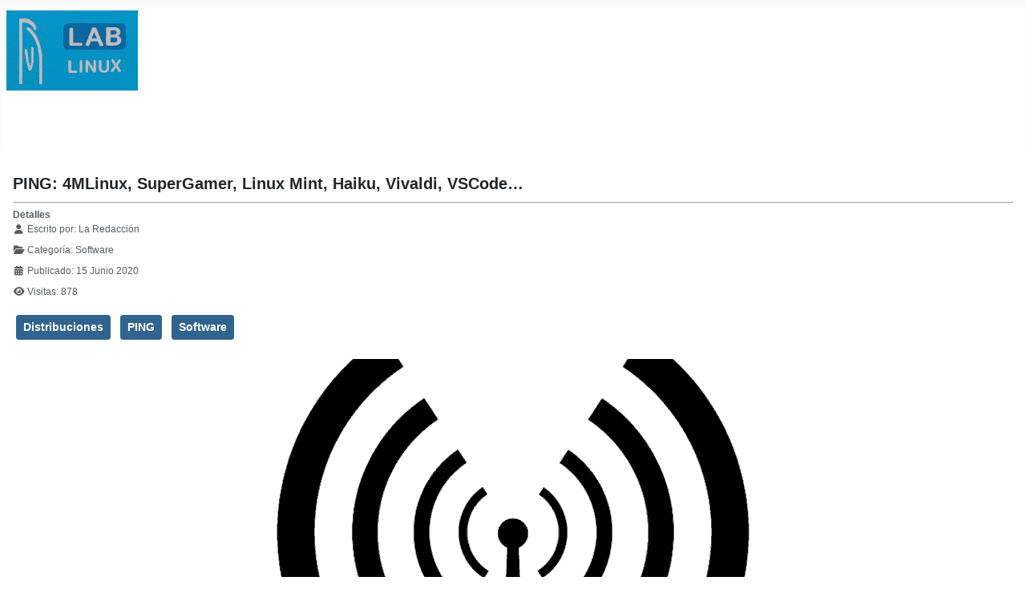

--- FILE ---
content_type: text/html; charset=utf-8
request_url: https://laboratoriolinux.es/index.php/-noticias-mundo-linux-/software/27351-ping-4mlinux-supergamer-linux-mint-haiku-vivaldi-vscode.html
body_size: 9968
content:
<!DOCTYPE html>
<html lang="es-es" dir="ltr">

<head>
    <meta charset="utf-8">
	<meta name="rights" content="Todos los derechos reservados. Solicitar permiso por mediacion del formulario de contacto.">
	<meta name="author" content=" La Redacción">
	<meta name="viewport" content="width=device-width, initial-scale=1">
	<meta name="description" content="Laboratorio Linux! - Linux para todos.">
	<meta name="generator" content="Joomla! - Open Source Content Management">
	<title>PING: 4MLinux, SuperGamer, Linux Mint, Haiku, Vivaldi, VSCode…</title>
	<link href="/media/templates/site/cassiopeia/images/joomla-favicon.svg" rel="icon" type="image/svg+xml">
	<link href="/media/templates/site/cassiopeia/images/favicon.ico" rel="alternate icon" type="image/vnd.microsoft.icon">
	<link href="/media/templates/site/cassiopeia/images/joomla-favicon-pinned.svg" rel="mask-icon" color="#000">
	<link href="https://laboratoriolinux.es/index.php/component/search/?view=article&amp;layout=blog&amp;id=27351&amp;format=opensearch&amp;Itemid=89&amp;catid=27" rel="search" title="Search Laboratorio Linux" type="application/opensearchdescription+xml">

    <link href="/media/system/css/joomla-fontawesome.min.css?5717c2" rel="lazy-stylesheet"><noscript><link href="/media/system/css/joomla-fontawesome.min.css?5717c2" rel="stylesheet"></noscript>
	<link href="/media/templates/site/cassiopeia/css/template.min.css?5717c2" rel="stylesheet">
	<link href="/media/templates/site/cassiopeia/css/global/colors_standard.min.css?5717c2" rel="stylesheet">
	<link href="/media/templates/site/cassiopeia/css/vendor/joomla-custom-elements/joomla-alert.min.css?0.4.1" rel="stylesheet">
	<link href="/media/templates/site/cassiopeia/css/user.css?5717c2" rel="stylesheet">
	<link href="/media/plg_system_jcemediabox/css/jcemediabox.min.css?7d30aa8b30a57b85d658fcd54426884a" rel="stylesheet">
	<link href="/plugins/system/mediabox_ck/assets/mediaboxck.css?ver=2.6.0" rel="stylesheet">
	<style>:root {
		--hue: 214;
		--template-bg-light: #f0f4fb;
		--template-text-dark: #495057;
		--template-text-light: #ffffff;
		--template-link-color: var(--link-color);
		--template-special-color: #001B4C;
		
	}</style>
	<style>
			#mbCenter, #mbToolbar {
	background-color: #d6d6d6;
	-webkit-border-radius: 10px;
	-khtml-border-radius: 10px;
	-moz-border-radius: 10px;
	border-radius: 10px;
	-webkit-box-shadow: 0px 5px 20px rgba(0,0,0,0.50);
	-khtml-box-shadow: 0px 5px 20px rgba(0,0,0,0.50);
	-moz-box-shadow: 0px 5px 20px rgba(0,0,0,0.50);
	box-shadow: 0px 5px 20px rgba(0,0,0,0.50);
	/* For IE 8 */
	-ms-filter: "progid:DXImageTransform.Microsoft.Shadow(Strength=5, Direction=180, Color='#000000')";
	/* For IE 5.5 - 7 */
	filter: progid:DXImageTransform.Microsoft.Shadow(Strength=5, Direction=180, Color='#000000');
	}
	
	#mbOverlay {
		background-color: #000000;
		
	}
	
	#mbCenter.mbLoading {
		background-color: #d6d6d6;
	}
	
	#mbBottom {
		color: #fcf9f9;
	}
	
	#mbTitle, #mbPrevLink, #mbNextLink, #mbCloseLink, #mbPlayLink, #mbPauseLink, #mbZoomMinus, #mbZoomValue, #mbZoomPlus {
		color: #fcf9f9;
	}
		</style>

    <script src="/media/vendor/metismenujs/js/metismenujs.min.js?1.4.0" defer></script>
	<script src="/media/vendor/jquery/js/jquery.min.js?3.7.1"></script>
	<script src="/media/vendor/jquery/js/jquery-noconflict.min.js?3.7.1"></script>
	<script src="/media/templates/site/cassiopeia/js/mod_menu/menu-metismenu.min.js?5717c2" defer></script>
	<script type="application/json" class="joomla-script-options new">{"joomla.jtext":{"MEDIABOXCK_SHARE":"Share","MEDIABOXCK_EMAIL":"Email","MEDIABOXCK_CLOSE":"=\"Close\"","MEDIABOXCK_NEXT":"Next","MEDIABOXCK_PREV":"Previous","MEDIABOXCK_DOWNLOAD":"Download","MEDIABOXCK_PLAY":"Play","MEDIABOXCK_PAUSE":"Pause","ERROR":"Error","MESSAGE":"Mensaje","NOTICE":"Notificación","WARNING":"Advertencia","JCLOSE":"Cerrar","JOK":"OK","JOPEN":"Abrir"},"system.paths":{"root":"","rootFull":"https:\/\/laboratoriolinux.es\/","base":"","baseFull":"https:\/\/laboratoriolinux.es\/"},"csrf.token":"1a1550bdeebe285b230a32c63848495a"}</script>
	<script src="/media/system/js/core.min.js?a3d8f8"></script>
	<script src="/media/templates/site/cassiopeia/js/template.min.js?5717c2" type="module"></script>
	<script src="/media/vendor/bootstrap/js/collapse.min.js?5.3.8" type="module"></script>
	<script src="/media/system/js/messages.min.js?9a4811" type="module"></script>
	<script src="/media/plg_system_jcemediabox/js/jcemediabox.min.js?7d30aa8b30a57b85d658fcd54426884a"></script>
	<script src="/plugins/system/mediabox_ck/assets/mediaboxck.min.js?ver=2.9.1"></script>
	<script>jQuery(document).ready(function(){WfMediabox.init({"base":"\/","theme":"squeeze","width":"","height":"","lightbox":0,"shadowbox":0,"icons":1,"overlay":1,"overlay_opacity":0,"overlay_color":"","transition_speed":500,"close":2,"labels":{"close":"Cerrar","next":"Siguiente","previous":"Anterior","cancel":"Cancelar","numbers":"{{numbers}}","numbers_count":"{{current}} de {{total}}","download":"PLG_SYSTEM_JCEMEDIABOX_LABEL_DOWNLOAD"},"swipe":true,"expand_on_click":true});});</script>
	<script>
						Mediabox.scanPage = function() {
							var links = jQuery('a').filter(function(i) {
								if ( jQuery(this).attr('rel') 
										&& jQuery(this).data('mediaboxck_done') != '1') {
									var patt = new RegExp(/^lightbox/i);
									return patt.test(jQuery(this).attr('rel'));
								}
							});
							if (! links.length) return false;

							new Mediaboxck(links, {
								overlayOpacity : 	0.7,
								resizeOpening : 	1,
								resizeDuration : 	240,
								initialWidth : 		320,
								initialHeight : 	180,
								fullWidth : 		'0',
								defaultWidth : 		'640',
								defaultHeight : 	'360',
								showCaption : 		1,
								showCounter : 		1,
								loop : 				0,
								isMobileEnable: 	1,
								// mobileDetection: 	'resolution',
								isMobile: 			false,
								mobileResolution: 	'640',
								attribType :		'rel',
								showToolbar :		'0',
								diapoTime :			'3000',
								diapoAutoplay :		'0',
								toolbarSize :		'normal',
								medialoop :		false,
								showZoom :		0,
								share :		0,
								download :		0,
								theme :		'defalut',
								counterText: '({x} of {y})',
							}, null, function(curlink, el) {
								var rel0 = curlink.rel.replace(/[[]|]/gi," ");
								var relsize = rel0.split(" ");
								return (curlink == el) || ((curlink.rel.length > 8) && el.rel.match(relsize[1]));
							});
						};
					jQuery(document).ready(function(){
						Mediabox.scanPage();
					});
</script>

</head>

<body class="site com_content wrapper-static view-article layout-blog no-task itemid-89 has-sidebar-right">
    <header class="header container-header full-width">

        
        
                    <div class="grid-child">
                <div class="navbar-brand">
                    <a class="brand-logo" href="/">
                        <img loading="eager" decoding="async" src="https://laboratoriolinux.es/images/banners/laboratoriolinux.png" alt="Laboratorio Linux" width="164" height="100">                    </a>
                                    </div>
            </div>
        
                    <div class="grid-child container-nav">
                                    
<nav class="navbar navbar-expand-lg" aria-label="Menú principal Top">
    <button class="navbar-toggler navbar-toggler-right" type="button" data-bs-toggle="collapse" data-bs-target="#navbar63" aria-controls="navbar63" aria-expanded="false" aria-label="Alternar navegación">
        <span class="icon-menu" aria-hidden="true"></span>
    </button>
    <div class="collapse navbar-collapse" id="navbar63">
        <ul class="mod-menu mod-menu_dropdown-metismenu metismenu mod-list ">
<li class="metismenu-item item-301 level-1 default"><a href="/index.php" title="Bienvenidos al &quot;Laboratorio Linux&quot;">- Inicio -</a></li><li class="metismenu-item item-27 level-1 active divider deeper parent"><button class="mod-menu__separator separator mm-collapsed mm-toggler mm-toggler-nolink" aria-haspopup="true" aria-expanded="false">- Noticias Mundo Linux -</button><ul class="mm-collapse"><li class="metismenu-item item-86 level-2"><a href="/index.php/-noticias-mundo-linux-/distribuciones.html" >Distribuciones</a></li><li class="metismenu-item item-87 level-2"><a href="/index.php/-noticias-mundo-linux-/escritorios.html" >Escritorios</a></li><li class="metismenu-item item-369 level-2"><a href="/index.php/-noticias-mundo-linux-/hardware.html" >Hardware</a></li><li class="metismenu-item item-370 level-2"><a href="/index.php/-noticias-mundo-linux-/internet.html" >Internet</a></li><li class="metismenu-item item-88 level-2"><a href="/index.php/-noticias-mundo-linux-/juegos.html" >Juegos</a></li><li class="metismenu-item item-368 level-2"><a href="/index.php/-noticias-mundo-linux-/revistas.html" >Revistas</a></li><li class="metismenu-item item-89 level-2 current active"><a href="/index.php/-noticias-mundo-linux-/software.html" aria-current="location">Software</a></li><li class="metismenu-item item-90 level-2"><a href="/index.php/-noticias-mundo-linux-/ultimas-noticias.html" >Últimas noticias</a></li><li class="metismenu-item item-2 level-2 divider deeper parent"><button class="mod-menu__separator separator mm-collapsed mm-toggler mm-toggler-nolink" aria-haspopup="true" aria-expanded="false">- Aula Linuxera -</button><ul class="mm-collapse"><li class="metismenu-item item-56 level-3"><a href="/index.php/-noticias-mundo-linux-/aula-linuxera/aula.html" >- Aula -</a></li><li class="metismenu-item item-34 level-3"><a href="/index.php/-noticias-mundo-linux-/aula-linuxera/descargas-linux.html" >Descargas CD/DVD de Linux</a></li><li class="metismenu-item item-55 level-3"><a href="/index.php/-noticias-mundo-linux-/aula-linuxera/guia-para-elegir-un-linux.html" >Guía para elegir un Linux</a></li><li class="metismenu-item item-60 level-3"><a href="/index.php/-noticias-mundo-linux-/aula-linuxera/instalar-ubuntu-en-windows.html" >Instalar Ubuntu en windows</a></li></ul></li></ul></li><li class="metismenu-item item-450 level-1"><a href="/index.php/-noticias-mundo-linux-/aula-linuxera/aula.html" >- Aula Linuxera -</a></li><li class="metismenu-item item-1679 level-1"><a href="/index.php/software-libre.html" >- Software Libre -</a></li><li class="metismenu-item item-48 level-1"><a href="/index.php/-enlaces-de-interes-.html" >- Enlaces de Interés -</a></li><li class="metismenu-item item-37 level-1"><a href="/index.php/contactar.html" >- Contactar -</a></li><li class="metismenu-item item-41 level-1 deeper parent"><a href="http://mikejr1.es/" target="_blank" rel="noopener noreferrer">- Nuestra Web Portal -</a><button class="mm-collapsed mm-toggler mm-toggler-link" aria-haspopup="true" aria-expanded="false" aria-label="- Nuestra Web Portal -"></button><ul class="mm-collapse"><li class="metismenu-item item-54 level-2 deeper parent"><a href="http://mikejr1.es/" target="_blank" rel="noopener noreferrer">Grupo Digital de Ayuda</a><button class="mm-collapsed mm-toggler mm-toggler-link" aria-haspopup="true" aria-expanded="false" aria-label="Grupo Digital de Ayuda"></button><ul class="mm-collapse"><li class="metismenu-item item-59 level-3"><a href="http://mikejr1.es/" target="_blank" rel="noopener noreferrer"><img src="/images/banners/logo-mikejr1.png" alt=""><span class="image-title">Grupo Digital de Ayuda</span></a></li></ul></li></ul></li></ul>
    </div>
</nav>

                                            </div>
            </header>

    <div class="site-grid">
        
        
        
        
        <div class="grid-child container-component">
            
            
            <div id="system-message-container" aria-live="polite"></div>

            <main>
                <div class="com-content-article item-page">
    <meta itemprop="inLanguage" content="es-ES">
    
    
        <div class="page-header">
        <h1>
            PING: 4MLinux, SuperGamer, Linux Mint, Haiku, Vivaldi, VSCode…        </h1>
                            </div>
        
        
            <dl class="article-info text-muted">

            <dt class="article-info-term">
                        Detalles                    </dt>

                    <dd class="createdby">
    <span class="icon-user icon-fw" aria-hidden="true"></span>
                    Escrito por: <span> La Redacción</span>    </dd>
        
        
                    <dd class="category-name">
    <span class="icon-folder-open icon-fw" aria-hidden="true"></span>                Categoría: <span>Software</span>    </dd>
        
        
                    <dd class="published">
    <span class="icon-calendar icon-fw" aria-hidden="true"></span>
    <time datetime="2020-06-15T09:17:00+02:00">
        Publicado: 15 Junio 2020    </time>
</dd>
        
    
            
        
                    <dd class="hits">
    <span class="icon-eye icon-fw" aria-hidden="true"></span>
    <meta content="UserPageVisits:878">
    Visitas: 878</dd>
            </dl>
    
            
            <ul class="tags list-inline">
                                                                    <li class="list-inline-item tag-2 tag-list0">
                    <a href="/index.php/component/tags/tag/distros.html" class="btn btn-sm btn-info">
                        Distribuciones                    </a>
                </li>
                                                                                <li class="list-inline-item tag-59 tag-list1">
                    <a href="/index.php/component/tags/tag/ping.html" class="btn btn-sm btn-info">
                        PING                    </a>
                </li>
                                                                                <li class="list-inline-item tag-70 tag-list2">
                    <a href="/index.php/component/tags/tag/software.html" class="btn btn-sm btn-info">
                        Software                    </a>
                </li>
                        </ul>
    
        
                                                <div class="com-content-article__body">
        <p class="animation-fade"><img style="display: block; margin-left: auto; margin-right: auto;" title="Ping1" src="https://i.imgur.com/sE9yoFW.png" alt="Ping1" /></p>
<p>Vamos con un&nbsp;<em>PING</em> de última hora con varias cosillas que han salido no solo a lo largo de la semana, donde lo más descatado a nivel de lanzamientos fue&nbsp;<a href="/index.php/-noticias-mundo-linux-/escritorios/27306-disponible-kde-plasma-5-19-mas-elegante-y-pulido-que-nunca.html" target="_blank">KDE Plasma 5.19</a> y <a href="/index.php/-noticias-mundo-linux-/software/27325-gimp-2-10-20-mejora-el-soporte-para-exportar-en-el-formato-psd-de-adobe-photoshop.html" target="_blank">GIMP 2.10.20</a>, sino durante el fin de semana que termina ya.</p>
 
<ul>
<li><strong>4MLinux</strong>. Comenzamos con el lanzamiento de la nueva versión estable de 4MLinux, esa distro multidisciplinar cuyas «cuatro emes» significan mantenimiento (y rescate), multimedia, miniservidor y misterio (juegos). Más información en el&nbsp;<a href="https://4mlinux-releases.blogspot.com/2020/06/4mlinux-330-stable-released.html" target="_blank" rel="noopener noreferrer">anuncio oficial</a>.</li>
</ul>
<ul>
<li><strong>SuperGamer 6</strong>. Continuamos con otar distro muy suya cuyo nombre no engaña. Se basa en Ubuntu y se enfoca en… ¿a qué no lo adivináis? Más info en el&nbsp;<a href="http://supergamer.x10host.com/forum/index.php?topic=3952.0" target="_blank" rel="noopener noreferrer">anuncio oficial</a>.</li>
</ul>
<ul>
<li><strong>Linux Mint 20 Beta</strong>. Pasamos a temas más serios con la beta de Linux Mint 20, a la que ya le queda poco en el horno. Como siempre, se sirve en tres ediciones:&nbsp;<a href="https://blog.linuxmint.com/?p=3915" target="_blank" rel="noopener noreferrer">Cinnamon</a>,&nbsp;<a href="https://blog.linuxmint.com/?p=3916" target="_blank" rel="noopener noreferrer">MATE</a>&nbsp;y&nbsp;<a href="https://blog.linuxmint.com/?p=3917" target="_blank" rel="noopener noreferrer">Xfce</a>.</li>
</ul>
<ul>
<li><strong>Haiku R1 Beta 2</strong>. Y para terminar con los sistemas, una curiosidad que posiblemente nos entierre a todos, la nueva versión en desarrollo de Haiku OS, sobre la que podéis encontrar más información en las&nbsp;<a href="https://www.haiku-os.org/get-haiku/r1beta2/release-notes/" target="_blank" rel="noopener noreferrer">notas de lanzamiento</a>.</li>
</ul>
<ul>
<li><strong>Vivaldi 3.1</strong>. Hablamos ya de aplicaciones y la primera es Vivaldi, el navegador web para usuarios avanzados que esta semana sacaba nueva versión con un par de novedades a la par entre lo realmente interesante y lo simplemente llamativo, <a href="https://www.muycomputer.com/2020/06/13/vivaldi-3-1/" target="_blank" rel="noopener noreferrer">según recogimos en MC</a>.</li>
</ul>
<ul>
<li><strong>Visual Studio Code 1.46</strong>. Y nueva versión del editor de código de moda, con un tirón bien ganado porque es un no parar el nivel de desarrollo que lleva. En el&nbsp;<a href="https://code.visualstudio.com/updates/v1_46" target="_blank" rel="noopener noreferrer">blog oficial</a>&nbsp;os cuentan las novedades, que como de costumbre son unas cuantas.</li>
</ul>
<ul>
<li><strong>HandBrake 1.33</strong>. Recién salida del horno está también la nueva versión del conversor de vídeo <a href="/index.php/-noticias-mundo-linux-/software/26985-el-conversor-de-videos-handbrake-alcanza-la-version-1-3-2.html" target="_blank">HandBrake</a>, cuyo desarrollo va más lento que raápido, que lo que hace, lo hace bien. Al&nbsp;<a href="https://handbrake.fr/news.php?article=46" target="_blank" rel="noopener noreferrer">anuncio oficial</a>&nbsp;para saber más.</li>
</ul>
<ul>
<li><strong>Cómo instalar Windows y Linux en el mismo equipo</strong>. Nuestros compañeros de MC han actualizado su&nbsp;<a href="https://www.muycomputer.com/2020/06/09/como-instalar-windows-y-linux/" target="_blank" rel="noopener noreferrer">guía de instalación de Windows y Linux</a>, o lo que es lo mismo, de Windows y Ubuntu, así que en breve actualizaremos nosotros la nuestra añadiéndola. Mientras tanto, ahí la tenéis por si os interesa.</li>
</ul>
<p>Para terminar, una historia de la que me enteré porque uno de vosotros la dejó en los comentarios (aunque ya había leído algo por Reddit). De hecho, más de uno me habéis pedido hablar de estas cosas en detalle y no va a poder ser porque ya sabéis cómo se las gastan los dementores de la corrección interesada… Pero principalmente porque mi trabajo consiste en hablar de tecnología, no de metafísica y mucho menos de política. Dicho lo cual, aprovechando que esto es <em>PING</em> dejo el siguiente vídeo, cuya exposición no comparto en cierta medida, pero sí creo que en este espacio tiene un hueco.</p>
<div class="video-container"><iframe src="https://www.youtube.com/embed/a02fdZZOHlQ?rel=0&amp;controls=1&amp;showinfo=0" width="650" height="366" allowfullscreen="allowfullscreen"></iframe></div>
<p>&nbsp;</p>
<p>Fuente: <a href="https://www.muylinux.com/2020/06/14/ping-274/" target="_blank" rel="noopener">muylinux</a></p>
<p>&nbsp;</p>
<p><img style="display: block; margin-left: auto; margin-right: auto;" title="Protege-3-" src="https://i.imgur.com/hZSXBrv.jpg" alt="Protege-3-" width="400" height="225" /></p>    </div>

        
                                        </div>

            </main>
            
        </div>

                    <div class="grid-child container-sidebar-right">
                <div class="sidebar-right card ">
            <h3 class="card-header ">Buscador</h3>        <div class="card-body">
                <div class="mod-search search">
	<form action="/index.php/-noticias-mundo-linux-/software/27351-ping-4mlinux-supergamer-linux-mint-haiku-vivaldi-vscode.html" method="post" role="search">
		<div class="input-group"><input name="searchword" id="mod-search-searchword151" class="form-control" type="search" placeholder="Search ..."><span class="input-group-append"><button class="btn btn-primary" onclick="this.form.searchword.focus();">Search</button></span></div>		<input type="hidden" name="option" value="com_search">
		<input type="hidden" name="task" value="search">
		<input type="hidden" name="Itemid" value="89">
	</form>
</div>
    </div>
</div>
<div class="sidebar-right card ">
            <h3 class="card-header ">Redes Sociales</h3>        <div class="card-body">
                
<div id="mod-custom58" class="mod-custom custom">
    <p style="text-align: center;"><strong>Sigue al Portal G.D.A. en:</strong></p>
<p style="text-align: center;"><a href="https://www.facebook.com/Laboratorio-Linux-118627044869063/" target="_blank" rel="noopener" title="Sigue las actualizaciones del Portal G.D.A. en Facebook"><img src="/images/banners/facebook.png" alt="Sigue las actualizaciones del LaboLinux en Facebook" width="28" height="28" style="border: 0px none;" title="Sigue las actualizaciones del LaboLinux en Facebook" onmouseover="this.src='/images/banners/facebook1.png';" onmouseout="this.src='/images/banners/facebook.png';"></a><span style="color: #e7ddca;">   </span>  <a href="https://twitter.com/laboratoriolinu" target="_blank" rel="noopener" title="Sigue las actualizaciones de Tuaulamac en Twitter"><img src="/images/banners/twitter.png" alt="Sigue las actualizaciones del LaboLinux en Twitter" width="28" height="28" style="border: 0px none;" title="Sigue las actualizaciones del LaboLinux en Twitter" onmouseover="this.src='/images/banners/twitter1.png';" onmouseout="this.src='/images/banners/twitter.png';"></a> <span style="color: #e7ddca;">   </span> <a href="https://mewe.com/" target="_blank" rel="noopener" title="Sigue las actualizaciones del protal G.D.A. en MeWe"><img src="/images/banners/mewe-1.jpg" alt="Sigue las actualizaciones del LaboLinux en MeWe" width="34" height="34" style="border: 0px none;" title="Sigue las actualizaciones del LaboLinux en MeWe" onmouseover="this.src='/images/banners/mewe-1.jpg';" onmouseout="this.src='/images/banners/mewe-1.jpg';"></a><span style="color: #e7ddca;">   </span> <a href="http://feeds.feedburner.com/laboratoriolinux" target="_blank" rel="noopener" title="Sigue las actualizaciones de LaboratorioLinux en twitterfeed"><img src="/images/banners/rss.png" alt="Sigue las actualizaciones del LaboLinux en feed" width="28" height="28" style="border: 0px none;" title="Sigue las actualizaciones del LaboLinux en feed" onmouseover="this.src='/images/banners/rss.png';" onmouseout="this.src='/images/banners/rss.png';"></a></p></div>
    </div>
</div>
<div class="sidebar-right card ">
            <h3 class="card-header ">Noticias Portal G.D.A.</h3>        <div class="card-body">
                        <div style="direction: ltr;" class="text-left feed">
                    Grupo Digital de Ayuda! Tu portal de informacion e ayuda.            

    <!-- Show items -->
                <ul class="newsfeed">
                                            <li>
                                            <span class="feed-link">
                        <a href="https://mikejr1.es/index.php/noticias/166-operadoras/77903-problemas-con-el-5g-de-digi-este-ajuste-puede-solucionarlos-en-segundos.html" target="_blank" rel="noopener">
                        ¿Problemas con el 5G de Digi? Este ajuste puede solucionarlos en segundos</a></span>
                    
                    
                                    </li>
                                            <li>
                                            <span class="feed-link">
                        <a href="https://mikejr1.es/index.php/noticias/160-software/77902-apaga-el-bluetooth-de-tu-movil-y-evitaras-estar-expuesto-a-todos-estos-riesgos.html" target="_blank" rel="noopener">
                        Apaga el Bluetooth de tu móvil y evitarás estar expuesto a todos estos riesgos</a></span>
                    
                    
                                    </li>
                                            <li>
                                            <span class="feed-link">
                        <a href="https://mikejr1.es/index.php/noticias/168-noticia/77901-dudas-sobre-que-silla-comprar-a-tus-hijos-en-el-coche-estos-son-los-modelos-mas-seguros-segun-la-dgt.html" target="_blank" rel="noopener">
                        ¿Dudas sobre qué silla comprar a tus hijos en el coche? Estos son los modelos más seguros, según la DGT</a></span>
                    
                    
                                    </li>
                                            <li>
                                            <span class="feed-link">
                        <a href="https://mikejr1.es/index.php/noticias/168-noticia/77900-cual-es-la-diferencia-entre-una-tarjeta-de-debito-y-una-de-credito-el-error-que-puede-costarte-comisiones.html" target="_blank" rel="noopener">
                        Cuál es la diferencia entre una tarjeta de débito y una de crédito: el error que puede costarte comisiones</a></span>
                    
                    
                                    </li>
                                            <li>
                                            <span class="feed-link">
                        <a href="https://mikejr1.es/index.php/noticias/166-operadoras/77899-problemas-para-realizar-la-portabilidad-movil-en-o2-con-esim-la-solucion-es-mas-sencilla-de-lo-que-crees.html" target="_blank" rel="noopener">
                        Problemas para realizar la portabilidad móvil en O2 con eSIM: la solución es más sencilla de lo que crees</a></span>
                    
                    
                                    </li>
                                            <li>
                                            <span class="feed-link">
                        <a href="https://mikejr1.es/index.php/noticias/168-noticia/77898-encontrar-una-cartera-y-entregarla-a-la-policia-tiene-su-recompensa-si-nadie-la-reclama-en-este-lapso-de-tiempo.html" target="_blank" rel="noopener">
                        Encontrar una cartera y entregarla a la policía tiene su recompensa: si nadie la reclama en este lapso de tiempo</a></span>
                    
                    
                                    </li>
                                            <li>
                                            <span class="feed-link">
                        <a href="https://mikejr1.es/index.php/noticias/168-noticia/77897-si-has-comprado-un-dron-de-menos-de-250-gramos-cuidado-seras-multado-por-la-normativa-de-aesa.html" target="_blank" rel="noopener">
                        Si has comprado un dron de menos de 250 gramos, cuidado: serás multado por la normativa de AESA</a></span>
                    
                    
                                    </li>
                                            <li>
                                            <span class="feed-link">
                        <a href="https://mikejr1.es/index.php/noticias/160-software/77896-si-tu-pc-no-es-compatible-con-windows-11-esta-distro-de-linux-se-convierte-en-una-buena-alternativa.html" target="_blank" rel="noopener">
                        Si tu PC no es compatible con Windows 11, esta distro de Linux se convierte en una buena alternativa</a></span>
                    
                    
                                    </li>
                                            <li>
                                            <span class="feed-link">
                        <a href="https://mikejr1.es/index.php/noticias/166-operadoras/77895-como-hacer-la-instalacion-del-router-wifi-6-si-eres-cliente-de-masmovil.html" target="_blank" rel="noopener">
                        Cómo hacer la instalación del router WiFi 6 si eres cliente de MasMovil</a></span>
                    
                    
                                    </li>
                                            <li>
                                            <span class="feed-link">
                        <a href="https://mikejr1.es/index.php/noticias/168-noticia/77894-se-dispara-el-robo-de-balizas-v16-para-su-venta-en-el-mercado-negro.html" target="_blank" rel="noopener">
                        Se dispara el robo de balizas V16 para su venta en el mercado negro</a></span>
                    
                    
                                    </li>
                    </ul>
            </div>
        </div>
</div>

            </div>
        
                    <div class="grid-child container-bottom-a">
                <div class="bottom-a card ">
            <h3 class="card-header ">Etiquetas similares</h3>        <div class="card-body">
                <ul class="mod-tagssimilar tagssimilar mod-list">
        <li>
                    <a href="/index.php/-noticias-mundo-linux-/software/18676-ping-feren-os-raspbian-kde-apps-allo-draw-io-ubuntu-gnome-java-ee-electron.html">
                                    PING: feren OS, Raspbian, KDE Apps, Allo, draw.io, Ubuntu GNOME, Java EE, Electron…                            </a>
            </li>
        <li>
                    <a href="/index.php/-noticias-mundo-linux-/software/19665-ping-linux-aio-ubuntu-bodhi-linux-peppermint-reactos-wine.html">
                                    PING: Linux AIO Ubuntu, Bodhi Linux, Peppermint, ReactOS, Wine…                            </a>
            </li>
        <li>
                    <a href="/index.php/-noticias-mundo-linux-/software/19728-ping-mx-linux-systemd-atom-telegram-gimp-steam.html">
                                    PING: MX Linux, systemd, Atom, Telegram, GIMP, Steam…                            </a>
            </li>
        <li>
                    <a href="/index.php/-noticias-mundo-linux-/software/19791-ping-endless-os-archlabs-parrot-ubuntu-touch-libreoffice-snap-openstore.html">
                                    PING: Endless OS, ArchLabs, Parrot, Ubuntu Touch, LibreOffice, Snap, OpenStore…                            </a>
            </li>
        <li>
                    <a href="/index.php/-noticias-mundo-linux-/software/20538-ping-oracle-linux-reactos-opensuse-leap-ffmpeg-collabora-online-gimp.html">
                                    PING: Oracle Linux, ReactOS, openSUSE Leap, FFmpeg, Collabora Online, GIMP…                            </a>
            </li>
    </ul>
    </div>
</div>

            </div>
        
            </div>

            <footer class="container-footer footer full-width">
            <div class="grid-child">
                
<div id="mod-custom150" class="mod-custom custom">
    <p> </p>
<div style="position: relative; padding-left: 10px; padding-right: 10px;">
<p style="text-align: center;"><span style="font-size: 13px;">Copyright © 2007/2026 - Todos los derechos reservados -     - <a href="/index.php" title="Laboratorio Linux, Linux para todos">Laboratorio Linux</a> -      - <a href="https://mikejr1.es/" target="_blank" rel="noopener" title="Portal Digital de Ayuda, Tu portal de informacion y ayuda">Portal G.D.A.</a> -<br></span></p>
<p style="text-align: center;"><span style="font-size: 16px;">- Todos los logos o imagenes mencionados en esta web son propiedad de sus empresas correspondientes -</span></p>
</div></div>

            </div>
        </footer>
    
            <a href="#top" id="back-top" class="back-to-top-link" aria-label="Volver arriba">
            <span class="icon-arrow-up icon-fw" aria-hidden="true"></span>
        </a>
    
    
</body>

</html>


--- FILE ---
content_type: text/css
request_url: https://laboratoriolinux.es/media/templates/site/cassiopeia/css/user.css?5717c2
body_size: 6981
content:
a{color:#D05338;}
a:hover{color:#DA5C41;text-decoration:none;}
:root {
  --cassiopeia-color-primary: none;

  body {
    margin-top: -40px;
    background-color: #F7F5F5 !imp´ortant;
  }
  pre {
    background: #f0f0f0;
  }
  .container-nav {
    background: #422A03 !important;
    border: 2px solid #ff7349 !important;
  }
.container-header {
  padding-top: 2.5em;
  background: #E8E8E8;
  border: 2px solid #9d9897 !important;
}
 .card {
          background-color: #DFDFDF;
          border: 1px solid #9B6B10;
        }
.btn-secondary {
  color: #3F331C !important;
  background-color: #CAC7C0 !important;
  border-color: #93702F !important;
}
.footer {
  background: #422A03;
  border: 2px solid beige;
  a:hover {
    color: #F20F44 !important;´
  }
}
.blockquote {
  padding: 0 0 0 1em !important;
  background: #dfe3e7 !important;
}
:root {
  pre {
  margin-left: 1.2rem !important;
  background: #dfdfdf !important;
}
}
:root {
  a:hover {
    color: #F20F44 !important;
  }
}
.title span{color:#00B7FF;}
div.item-xtra-info .catItemDateCreated,
div.item-xtra-info .itemDateCreated,
div.item-xtra-info .userItemDateCreated,
div.item-xtra-info .tagItemDateCreated{background:#006F9B;}
div.k2Pagination ul li span,
#component .pagination ul li span{background:#72B5DA;}
.video-container{position:relative;padding-bottom:56.25%;padding-top:30px;height:0;overflow:hidden;margin-bottom:6px;}
.video-container iframe,
.video-container object,
.video-container embed{position:absolute;top:0;left:0;width:100%;height:100%;}
.button:hover,
.readon:hover,
.readmore:hover,
#roof a{color:#f5f5f5;text-shadow:1px 1px 0 rgba(0,0,0,0.5);}or:#fff;}
.nav-list .active > a,
.nav-list .active:hover > a,
.nav-list > li > a:hover{border-color:#8C5F0C;}
.title span{color:#DA5C41;}
div.item-xtra-info .catItemDateCreated,
div.item-xtra-info .itemDateCreated,
div.item-xtra-info .userItemDateCreated,
div.item-xtra-info .tagItemDateCreated{background:#8C5F0C;}
div.k2Pagination ul li span,
#component .pagination ul li span{background:#328DBD;}
#header-wrap{background:rgba(187, 197, 201, 0.5)!important;}
#roof{background:url(../../images/backgrounds/noise.png) rgba(187, 197, 201, 0.5)!important;}
#ex-date, #font-resizer{margin-top:0px;color:#0096D2!important;font-weight:bold;text-align:center!important;}
#logo{margin:5px 2px -2px 50px !important;font-size:20px!important;text-transform:none!important;color:#666!important;}
.container{background-color:#rgba(255, 255, 255, 0.4) !important;border:1px solid rgba(14, 39, 52, 0.4);}
.sidebar-b{background:#BBC5C9;border-left:1px solid rgba(14, 39, 52, 0.4);border-bottom:1px solid rgba(14, 39, 52, 0.4);}
.sidebar-b a{color:#0676C6!important;}
.sidebar-b a:hover, a.hover{color:#D74B14!important;text-decoration:none;}
.block, .tabbable, .accordion{padding:2px;margin:5px;position:relative;display:block;}
.sidebar-b .title{text-transform:none!important;font-size:18px!important;border-top:3px solid rgba(14, 39, 52, 0.4);border-bottom:3px solid rgba(14, 39, 52, 0.4);margin:10px;}
ul.latestnews li a, ul.mostread li a{padding:2px 2px 0px 2px!important;}
ul.latestnews, ul.mostread{padding-left:20px;margin:0;}
.breadcrumb{font-size:12px;margin-bottom:-10px !important;background-color:rgba(187, 197, 201, 0.5) !important;}
.page-header{padding-bottom:1.5px !important;margin:12px 0 6px !important;border-bottom:1px solid #b99898!important;}
h1, .h1{font-size:22px !important;line-height:26px !important;}
h2, .h2{font-size:20px !important;line-height:24px !important;}
h3, .h3{font-size:18px !important;line-height:22px !important;}
h4, .h4{font-size:16px !important;line-height:20px !important;text-align:left !important;}
h5, .h5{font-size:12px !important;line-height:16px !important;}
h6, .h6{font-size:10px !important;line-height:14px !important;}
.header .h2, h2, h1, .h1{font-size:20px !important;font-weight: bold !important;}
a:hover{color:#E2341D!important;}
.article-info{font-size:12px !important;}
.lof-ass{padding-top:5px!important;}
.btn-primary{color:#EBEEEF!important;background-color:#429CCD!important;border-color:#2F84B1!important;padding-top:1px!important;padding-bottom:1px!important;text-transform:none!important;border:1px solid #D05338;}
.btn-primary:hover{color:#163F55!important;background-color:#96C8E3!important;border-color:#72B5DA!important;padding-top:1px!important;padding-bottom:1px!important;}
.article-body, .article-intro{text-align:justify;line-height:20px !important;}
.article-body ul, ol{text-align:left!important;}
.contentbottom-1, .contentbottom-1 .title{text-align:center!important;text-transform:capitalize!important;}
body .contentbottom-1 ul li{text-align:left!important;}
}
.mainbottom-1 .title, .mainbottom-2 .title, .mainbottom-3 .title{text-transform:capitalize!important;text-align:center!important;}
#component .pagination ul li a:hover, #component .pagination ul li a:focus{background:#82BEDE!important;color:#ffffff!important;}
#scrolltop{color:#ffffff!important;text-align:right!important;}
.descarga, .des{color:#E2341D !important;border-collapse:separate;-webkit-background-origin:border !important;-moz-background-origin:border !important;background-origin:border-box !important;background:#DADFE1;background:linear-gradient(top, #B3BDC2 0, #E6E9EB 40%, #EBEEEF 50%, #E6E9EB 60%, #B3BDC2 100%) no-repeat;background:-webkit-linear-gradient(top, #B3BDC2 0, #E6E9EB 40%, #EBEEEF 50%, #E6E9EB 60%, #B3BDC2 100%) no-repeat;background:-moz-linear-gradient(top, #B3BDC2 0, #E6E9EB 40%, #EBEEEF 50%, #E6E9EB 60%, #B3BDC2 100%) no-repeat;background:-o-linear-gradient(top, #B3BDC2 0, #E6E9EB 40%, #EBEEEF 50%, #E6E9EB 60%, #B3BDC2 100%) no-repeat;background:-ms-linear-gradient(top, #B3BDC2 0, #E6E9EB 40%, #EBEEEF 50%, #E6E9EB 60%, #B3BDC2 100%) no-repeat;background:linear-gradient(top, #B3BDC2 0, #E6E9EB 40%, #EBEEEF 50%, #E6E9EB 60%, #B3BDC2 100%) no-repeat;-svg-background:linear-gradient(top, #B3BDC2 0, #E6E9EB 40%, #EBEEEF 50%, #E6E9EB 60%, #B3BDC2 100%) no-repeat;-webkit-border-radius:4px;-moz-border-radius:4px;border-radius:4px;-webkit-box-shadow:0 0 5px 3px rgba(0, 0, 0, 0.1);-moz-box-shadow:0 0 5px 3px rgba(0, 0, 0, 0.1);box-shadow:0 0 5px 3px rgba(0, 0, 0, 0.1);border:1px solid #328DBD;padding:0 15px;margin:0 auto;height:23px;}
.des1 {
  background-color:rgb(218, 224, 227) !important;
  /*color: #f20e0e !important;*/
  display: block;
  margin: 40px 0;
  padding: 10px 20px 10px 20px;
  text-align: center;
  font-size: 16px;
  text-decoration: none !important;
  font-weight: normal !important;
  border-radius: 28px;
  border-bottom:1px solid #b99898!important;
}
.des1, .a:hover{color:#075995;!important;font-weight: bold !important;}
.banneritem{text-align:center !important;}
figure{background:linear-gradient(white, #eee);border:1px solid #aaaaaa;text-align:center;font-size:12px;font-style:italic;font-weight:bold;line-height:16px;text-transform:capitalize;text-indent:0;margin:0.5em;padding:0.5em;}
figcaption{display:block;}

#mbToolbar svg,
#mbBottom svg {
	fill: #999999 !important;
	width: 16px;
	height: 16px;
	display: block;
	margin: 2px auto;
}